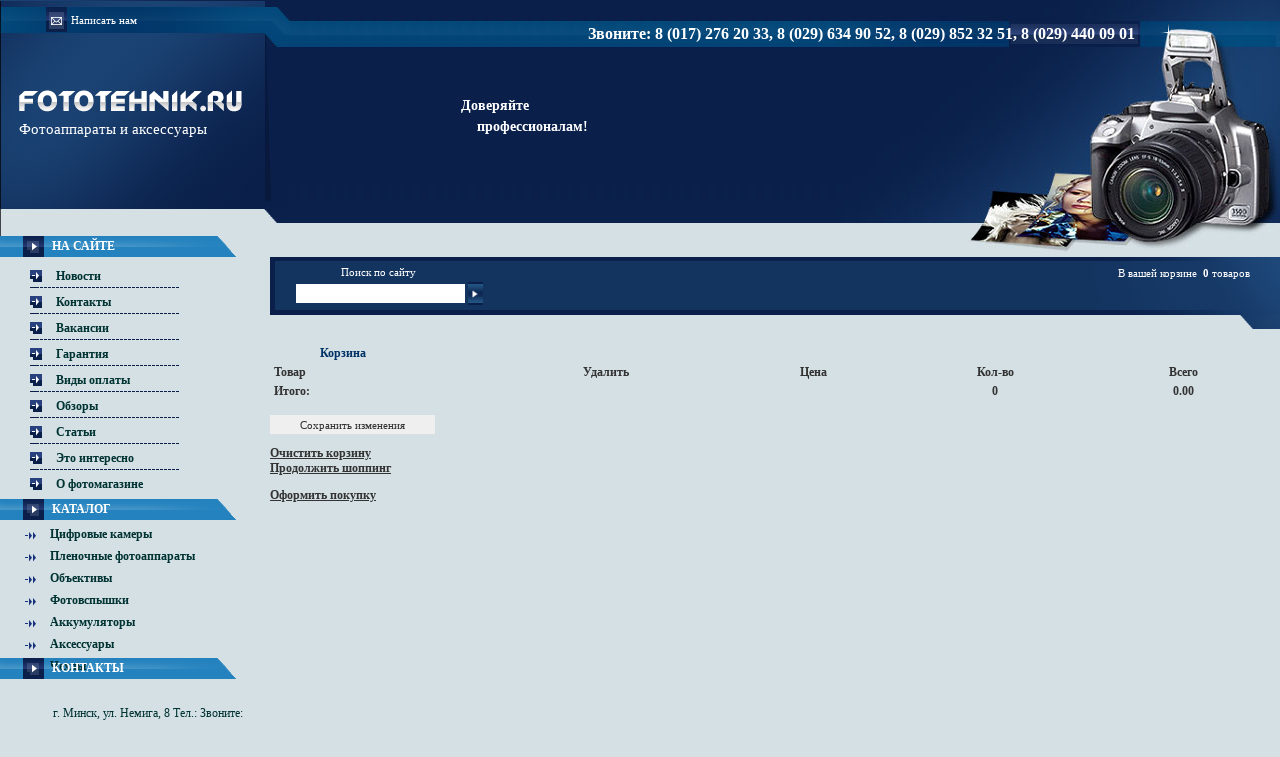

--- FILE ---
content_type: text/html; charset=CP1251
request_url: http://fotoguardia.ru/action/del/id/21700/p/176
body_size: 9428
content:
<!DOCTYPE html PUBLIC "-//W3C//DTD XHTML 1.0 Transitional//EN" "http://www.w3.org/TR/xhtml1/DTD/xhtml1-transitional.dtd">
<html xmlns="http://www.w3.org/1999/xhtml">
<head>
<meta http-equiv="Content-Type" content="text/html; charset=windows-1251" />
<link rel="stylesheet" href="http://www.fotoguardia.ru/style.css" type="text/css" />
<title>
Фотомагазин fotoguardia.ru: цифровые фотокамеры, объективы, фотосумки и кофры. Все для подводного фото
</title>
<meta name="keywords" value="цифровые фотокамеры, фотомагазин, объективы, подводное фото, фотосумки, кофры">
<meta name="description" value="Фотомагазин fotoguardia.ru: цифровые фотокамеры, объективы, фотосумки">
<script src="http://www.fotoguardia.ru/functions.js" language="JavaScript" type="text/javascript"></script>
<!--[if IE]><link href="ie.css" type="text/css" rel="stylesheet" /><![endif]-->
</head>
<body>
<div class="all">
  <div class="head">
    <div class="head-right">
      <div class="head-left">
        <div class="icons">          <div style="float: left;"><a href="mailto:abm-foto@yandex.ru"><img src="http://www.fotoguardia.ru/images/mail.gif" style="padding-top:7px; padding-left:26px;" border="0"></a> </div>
          <div class="elect"> <a href="mailto:abm-foto@yandex.ru">Написать нам</a> </div>
          <div class="phone" style="float:right; padding-right:145px; padding-top:25px;">Звоните: 8 (017) 276 20 33, 8 (029) 634 90 52, 8 (029) 852 32 51, 8 (029) 440 09 01</div>
        </div>
        <div class="content"> Доверяйте <br />
          &nbsp;&nbsp;&nbsp;&nbsp;профессионалам!</div>
        <div class="logo"> <a href="http://www.fotoguardia.ru/index.php"><img src="http://www.fotoguardia.ru/images/logotip.gif" border="0"/></a>
          <div class="slogan">Фотоаппараты и аксессуары</div>
        </div>
        <!-- TO DO -->
      </div>
    </div>
  </div>
  <div class="first_top">
    <div class="www">На сайте</div>
  </div>
  <table  class="head" width="100%" border="0" cellspacing="0" cellpadding="0" >
    <tr>
      <td class="menu_left" valign="top"><div class="menu">
          <ul class="menu">
		  	<li class="first"><a href="http://www.fotoguardia.ru/action/news">Новости</a></li>
			<li><a href="http://www.fotoguardia.ru/t/5">Контакты</a></li><li><a href="http://www.fotoguardia.ru/t/153">Вакансии</a></li><li><a href="http://www.fotoguardia.ru/t/154">Гарантия</a></li><li><a href="http://www.fotoguardia.ru/t/155">Виды оплаты</a></li><li><a href="http://www.fotoguardia.ru/t/209">Обзоры</a></li><li><a href="http://www.fotoguardia.ru/t/389">Статьи</a></li><li><a href="http://www.fotoguardia.ru/t/207">Это интересно</a></li><li><a href="http://www.fotoguardia.ru/t/3">О фотомагазине</a></li>			
		<!--<li><a href="http://www.fotoguardia.ru/action/mailto">Отправка фото</a></li>
		<li class="last"><a href="http://www.fotoguardia.ru/action/articles">Статьи</a></li>-->
          </ul>
        </div>
        <div class="first_top">
          <div class="www">Каталог</div>
        </div>
        <div class="menu_center">
          <ul class="menu_center">
		  	<li class="first"><a href="http://www.fotoguardia.ru/p/109">Цифровые камеры</a></li><li><a href="http://www.fotoguardia.ru/p/173">Пленочные фотоаппараты</a></li><li><a href="http://www.fotoguardia.ru/p/127">Объективы</a></li><li><a href="http://www.fotoguardia.ru/p/101">Фотовспышки</a></li><li><a href="http://www.fotoguardia.ru/p/102">Аккумуляторы</a></li><li><a href="http://www.fotoguardia.ru/p/103">Аксессуары</a></li><li><a href="http://www.fotoguardia.ru/p/105">Чехлы</a></li>			
          </ul>
		  
        <div class="first_top">
          <div class="www">Контакты</div>
        </div>        <div class="addres">г. Минск, ул. Немига, 8          Тел.: Звоните: 8 (017) 276 20 33, 8 (029) 634 90 52, 8 (029) 852 32 51, 8 (029) 440 09 01<br />
		  </div>
		 			<br />			                 
	<div class="descr">
		<form onSubmit="return checkform(this)" method="post" action="http://www.fotoguardia.ru/action/logon">
			 <center>АВТОРИЗАЦИЯ</center>
			 <br>                    
				 <table>
					<tr>
						<td>Логин:</td>
						<td align="right">
							<input style="width:100px;height:19px;border:solid 1px #666666;margin:2px;padding:0px;" name="login" type="text" size="10">
						</td>
					</tr>
					<tr>
						<td>Пароль:</td>
						<td align="right">
							<input style="width:100px;height:19px;border:solid 1px #666666;margin:2px;padding:0px;" name="pass" type="password" size="10">
						</td>
					</tr>
					<tr>
						<td>&nbsp;</td>
						<td align=right>
							<input style="width:100px;height:19px;border:solid 1px #666666;margin:2px;padding:0px;" name="submit" type="submit" value="войти" src="http://www.fotoguardia.ru/images/search_button.gif" alt="войти" align="right">
						</td>
					</tr>
				</table>
		</form>
		</div>
	
<div class="descr">	
<p><a href="http://www.fotoguardia.ru/action/reg">Новый пользователь</a>
</div>
<br>
  <div class="first_top">
          <div class="www">Реклама</div>
        </div>
		
<style>
#promo {
	font-size: 11px;
	color: #666666;
}
#promo a{
	color: #666666;
	font-size:11px;
}
</style>


        <div class="menu_center" id="promo" align="center">
 		 
        <br>
  <br>
  
<!--LiveInternet counter--><script type=\"text/javascript\"><!--
document.write(\"<a href=\'http://www.liveinternet.ru/click\' \"+
\"target=_blank><img src=\'//counter.yadro.ru/hit?t22.11;r\"+
escape(document.referrer)+((typeof(screen)==\"undefined\")?\"\":
\";s\"+screen.width+\"*\"+screen.height+\"*\"+(screen.colorDepth?
screen.colorDepth:screen.pixelDepth))+\";u\"+escape(document.URL)+
\";\"+Math.random()+
\"\' alt=\'\' title=\'LiveInternet: показано число просмотров за 24\"+
\" часа, посетителей за 24 часа и за сегодня\' \"+
\"border=\'0\' width=\'88\' height=\'31\'><\\/a>\")
//--></script><!--/LiveInternet-->  
  <noindex>
  <!--LiveInternet counter--><script type="text/javascript"><!--
document.write("<a href='http://www.liveinternet.ru/click' "+
"target=_blank><img src='//counter.yadro.ru/hit?t22.11;r"+
escape(document.referrer)+((typeof(screen)=="undefined")?"":
";s"+screen.width+"*"+screen.height+"*"+(screen.colorDepth?
screen.colorDepth:screen.pixelDepth))+";u"+escape(document.URL)+
";"+Math.random()+
"' alt='' title='LiveInternet: показано число просмотров за 24"+
" часа, посетителей за 24 часа и за сегодня' "+
"border='0' width='88' height='31'><\/a>")
//--></script><!--/LiveInternet-->

  </noindex>
  <br>
  <br>
  
        </div>
      </td>
      <td  valign="top">
      <div class="polosa">
        <div class="polosa-right">
          <div class="polosa-left">
            <!-- TO DO -->
			<div class="money">
			<a style="color:white;" href="http://www.fotoguardia.ru/action/show">В вашей корзине</a>&nbsp;&nbsp;<span>0</span> товаров	
			</div>
            <form onSubmit="return checkform(this)" action="http://www.fotoguardia.ru/action/search" method="post" class="q_form">
              <div class="scan">Поиск по сайту</div>
              <input type="text"  name="find" value="" class="search_text"/>
              <input type="submit" class="search_button" name="q_button" value="" />
            </form>
          </div>
        </div>
      </div>
      <div class="top"><img src="http://www.fotoguardia.ru/images/line-bottom.gif" /></div>
	  <div class="detail"></div>
	  <div class="new">Корзина</div><div class="descr"><form action="http://www.fotoguardia.ru/action/save/id/21700/p/176" method=post><TABLE width="99%" cellpadding="0" cellspacing="4" class=Text2><tr class="YellowText"><td><b>Товар<td align="center"><b>Удалить<td align="center"><b>Цена<td align="center"><b>Кол-во<td align="center"><b>Всего<tr class="YellowText"><td><b>Итого:<td><td><td align="center"><b>0<td align="center"><b>0.00</table><p><input class=Text2 type="submit" value="Сохранить изменения"><br><p><a href="http://www.fotoguardia.ru/action/delall/id/21700/p/176">Очистить корзину</a><br><a href="http://www.fotoguardia.ru/id/21700/p/176">Продолжить шоппинг</a><br><p><a href="http://www.fotoguardia.ru/action/order/id/21700/p/176">Оформить покупку</a><br></form></div></div><div class="detail"></div>
<div class="detail" align="right"></div><br />
    </tr>
    <tr>      <td  valign="top" class="mail">abm-foto@yandex.ru</td>
      <td valign="top" class="shop">
	  	<a href="http://www.fotoguardia.ru/t/5">Контакты</a> <a href="http://www.fotoguardia.ru/t/153">Вакансии</a> <a href="http://www.fotoguardia.ru/t/154">Гарантия</a> <a href="http://www.fotoguardia.ru/t/155">Виды оплаты</a> <a href="http://www.fotoguardia.ru/t/209">Обзоры</a> <a href="http://www.fotoguardia.ru/t/389">Статьи</a> <a href="http://www.fotoguardia.ru/t/207">Это интересно</a> <a href="http://www.fotoguardia.ru/t/3">О фотомагазине</a> 	  </td>
    </tr>
	<tr><td colspan="2" align="center" id="promo">
	<div class="detail">
	
	
</div>
	2009 ©  Фотомагазин fotoguardia.ru: цифровые фотокамеры, объективы	</td></tr>
  </table>
</div>
<script>
  (function(i,s,o,g,r,a,m){i['GoogleAnalyticsObject']=r;i[r]=i[r]||function(){
  (i[r].q=i[r].q||[]).push(arguments)},i[r].l=1*new Date();a=s.createElement(o),
  m=s.getElementsByTagName(o)[0];a.async=1;a.src=g;m.parentNode.insertBefore(a,m)
  })(window,document,'script','//www.google-analytics.com/analytics.js','ga');

  ga('create', 'UA-43293316-1', 'fotoguardia.ru');
  ga('send', 'pageview');

</script>
</body></html>


--- FILE ---
content_type: text/css
request_url: http://www.fotoguardia.ru/style.css
body_size: 8061
content:
/* common */
.all 
{
        width: expression(((document.documentElement.clientWidth || document.body.clientWidth) < 800)? "800px" : "100%");  min-width: 800px;
	background:url(images/fon_all.gif);
	background-repeat:no-repeat;
}
 

body
{
	margin:0px;
	padding:0px;
	background:#D5E0E4;
	
	
}
a
{
    color:#003366;
	text-decoration:none;
}
a:hover
{
	text-decoration:underline;
}

/* head */
div.head
{
	background-image:url(images/head-center.jpg);
	background-repeat:repeat-x;
	height:252px;
}

div.head-left
{
	background-image:url(images/head-left.jpg);
	background-repeat:no-repeat;
	height:252px;
}

div.head-right
{
	background-image:url(images/head-right.jpg);
	background-repeat:no-repeat;
	background-position:right top;
	height:252px;
}
/* end head */

div.icons 
{
	padding-left:20px;
}

div.icons a
{
	text-decoration:none;
	font-family: Verdana; 
	font-size: 11px; 
	color: #FFFFFF;
	margin-bottom:10px;


}

div.icons a:hover
{
	text-decoration:underline;
}

div.elect 
{

float: left; padding-top: 14px; padding-left:4px;

}


div.phone
{
	font-family: Verdana; 
	font-weight: bold; 
	font-size: 16px; 
	color: #FFFFFF; 
}

div.logo
{
	
	padding-left:19px;
	margin:0px;
    margin-top:90px;	
	position:absolute;
	left:0px;
}

div.slogan 
{
	font-family: Verdana; 
	font-size: 15px; 
	color: #FFFFFF;
	padding-left:0px;
	padding-top:9px;

}

div.content
{
    font-family: Verdana; 
	font-weight: bold; 
	font-size: 14px; 
	color: #FFFFFF; 
	line-height:1.5;
	margin:0px;
	float:right; 
	padding-top:95px;
}



/* menu */

div.menu
{
    padding-bottom:20px;
	

}
ul.menu 
{
	margin:0px;
	padding:0px;
	margin-top:4px;
	list-style:none;
	margin-left:29px;
}

ul.menu li
{
 
    height:20px;
	background-image:url(images/dotted-line.gif);
	background-repeat:repeat-x;
    padding-top:5px;
	width:150px;
}

:root ul.menu li
{
	padding-top:5px;
	height:21px;
}


ul.menu li.first
{
	background:none;
}

ul.menu li.last
{
}

ul.menu li a
{
    font-family: Verdana; 
	font-weight: bold; 
	font-size: 12px; 
	color: #003333; 
	text-decoration:none;
	background-image:url(images/arrow-left.gif);
	background-repeat:no-repeat;
	background-position:center left;
	padding-left:26px;
	margin-left:1px;
	text-decoration:none;
}

ul.menu li a:HOVER
{
	text-decoration:underline;
}

ul.menu li.first a
{
}

ul.menu li.last a:HOVER
{
}
/* end menu */

div.first_top
{
	background-image:url(images/line-left.gif);
	background-repeat:no-repeat;
	margin-top:-16px;
}

div.www
{
	font-family: Verdana; 
	font-weight: bold; 
	font-size: 12px; 
	color: #FFFFFF;
	text-transform:uppercase;
	padding-left:52px;
	padding-top:3px;
	background-image:url(images/arrow.gif);
	background-repeat:no-repeat;
	background-position:23px;
	height:18px;
}



/* menu_center */
div.menu_center
{
	padding-bottom:55px;

}

ul.menu_center
{
	list-style:none;
	margin:0px;
	padding:0px;
}

ul.menu_center li
{
	background-image:url(images/arrow-bottom.gif);
	background-repeat:no-repeat;
	background-position:left 14px;
    padding-top:10px;
	padding-left:25px;
	margin-left:25px;
	width:170px;	
}

:root ul.menu_center li
{
	padding-top:4px;
	background-position:left 12px;
}


ul.menu_center li.first
{
}

ul.menu_center li.last
{
	background:none;
}

ul.menu_center li a
{
    text-decoration:none;
    font-family: Verdana; 
	font-weight: bold; 
	font-size: 12px; 
	color: #003333; 
	text-decoration:none;
  
}

ul.menu_center li a:HOVER
{
	text-decoration:underline;
}

ul.menu_center  ul
{
	list-style:none;
	margin-left:0px;
	padding-left:0px;

}
ul.menu_center  ul li
{
	background:none;
	margin-left:0px;
	padding-left:19px;
	
}

ul.menu_center  ul li a
{
	text-decoration:none;
	font-family: Verdana; 
	font-size: 12px; 
	color: #333333;
	font-weight:normal;

}
ul.menu_center li.first a
{
}

ul.menu_center li.last a:HOVER
{
}



/* end menu_center */
div.addres
{
	padding-left:53px;
	padding-top:24px;
	line-height:1.7;
	font-family: Verdana; 
	font-size: 12px; 
	color: #003333;
	width:190px;

}
div.plan
{
padding-bottom:20px;
padding-top:5px;
}



div.plan a
{
	padding-left:53px;
    font-family: Verdana; 
	font-size: 11px; 
	color: #003366;
	text-decoration:underline;
}


div.plan a:hover
{
	text-decoration:none;
}
div.new
{
	font-family: Verdana; 
	font-weight: bold; 
	font-size: 12px; 
	color: #003366;
	padding-left:50px;
	padding-top:31px;

}

div.descr {
	font-family: Verdana; 
	font-size: 12px; 
	color: #333333; 
}
div.descr a {
	font-family: Verdana; 
	font-size: 12px;
	font-weight: bold; 
	color: #333333;
	text-decoration: underline; 
}
div.descr a:hover {
	text-decoration: none; 
}
div.text
{
	
	font-family: Verdana; 
	font-size: 12px; 
	color: #333333; 
	padding-top:0px;
	padding-right:30px;
	line-height:1.5;
	padding-left:38px;
	
}



p.indent	
{
	text-indent:12px;
	text-align:justify;
}


/* bottom */
div.bottom
{
	background-image:url(images/bottom-center.gif);
	background-repeat:repeat-x;
	height:33px;
}

div.bottom-left
{
	background-image:url(images/bottom-left.gif);
	background-repeat:no-repeat;
	height:33px;
}

div.bottom-right
{
	background-image:url(images/bottom-right.gif);
	background-repeat:no-repeat;
	background-position:right top;
	height:33px;
}
/* end bottom */



div.info
{
	background-image:url(images/arrow-top.gif);
	background-repeat:no-repeat;
	
}


div.info h2
{
	font-family: Verdana; 
	font-weight: 
	bold; font-size: 
	11px; color: #003366;
	width:100px;
    margin-top:0px;
	padding-top:8px;
	margin-bottom:6px;
	

}
div.txt
{
	font-family: Verdana; 
	font-size: 11px; 
	color: #333333;
	line-height:1.5;
}


div.detail a
{

	font-family: Verdana; 
	font-size: 11px; 
	color: #003366;
	text-decoration:underline;
}


div.detail a:hover
{
	text-decoration:none;
}


div.imag
{
	font-family: Verdana; 
	font-weight: bold; 
	font-size: 11px; 
	color: #003366;
	padding-left:50px;
	height:32px;
}

div.photograph
{
	padding-left:50px;
	padding-bottom:20px;
}


.mail
{
	padding-left:70px;
	padding-top:5px;
	font-size:12px;
	font-family:Verdana, Arial, Helvetica, sans-serif;
	color:#FFFFFF;
    background:#0E2854 url(images/bottom-left.gif) left no-repeat;
	background-image:url(images/latter.gif);
	background-repeat:no-repeat;
	background-position:52px;
	height:25px;
}

.shop a
{

	font-family: Verdana; 
	font-size: 11px; 
	color: #FFFFFF;
	margin-left:50px;
	text-decoration:underline;
}
.shop a:hover
{
	text-decoration:none;
}


.shop
{
	background:#0E2854 url(images/bottom-right.gif) right no-repeat;
	height:25px;
	padding-top:5px;
	text-align:center;

}
:root .shop
{
padding-top:0px;


}

/* polosa */
div.polosa
{
	background-image:url(images/polosa-center.gif);
	background-repeat:repeat-x;
	height:58px;
}

div.polosa-left
{
	background-image:url(images/polosa-left.gif);
	background-repeat:no-repeat;
	height:58px;
}

div.polosa-right
{
	background-image:url(images/polosa-right.gif);
	background-repeat:no-repeat;
	background-position:right top;
	height:58px;
}
/* end polosa */


div.scan
{
	font-family: Verdana; 
	font-size: 11px; 
	color: #FFFFFF;
	padding-left:45px;
}
div.key_word
{
	padding-left:26px;
	padding-top:6px;

}


div.top
{
	float:right;

}
div.money
{
	font-family: Verdana; 
	font-size: 11px; 
	color: #FFFFFF; 
	float:right; 
	padding-right:30px;
	padding-top:5px;
	line-height:2;

}

.money span
{
	font-family: Verdana; 
	font-weight: bold; 
	font-size: 11px; 
	color: #FFFFFF; 
}




div.dote
{
	background-image:url(images/line-top.gif);
	background-repeat:repeat-x;
	padding-left:25px;
}

.menu_left
{
	width:270px;
}



input
{
	border:none;
	font-family: Verdana; font-size: 11px; color: #333333;
	width:165px;
	height:19px;
}

:root input.search_text
{
	height:17px;
}

* HTML input.search_text
{
	height:17px;
}

.search_button
{
	background:url(images/bottom.gif) no-repeat center 4px;
	width:15px;
	height:28px;
	margin-left:3px;padding:0px;float:left;
}
.q_form
{
	padding-top:9px;
	margin:0px;
	margin-left:26px;
}

.anounce table td
{
	padding-right:8px;
}

.anounce
{
	padding-left:50px;padding-right:40px;
}

.search_text
{
	float:left;margin-top:6px;
}

--- FILE ---
content_type: application/javascript
request_url: http://www.fotoguardia.ru/functions.js
body_size: 2078
content:
function checkform(f)
{
	if (null!=f.price1) 
	{
		if (isEmpty(f.price1.value)) 
		{
			alert("Пожалуйста, введите нижний предел цены");
			f.price1.focus();
			return false; 
		}
	}
	if (null!=f.price2) 
	{
		if (isEmpty(f.price2.value)) 
		{
			alert("Пожалуйста, введите верхний предел цены");
			f.price2.focus();
			return false; 
		}
	}
	if (null!=f.login) 
	{
		if (isEmpty(f.login.value)) 
		{
			alert("Пожалуйста, введите логин");
			f.login.focus();
			return false; 
		}
	}
	if (null!=f.pass) 
	{
		if (isEmpty(f.pass.value)) 
		{
			alert("Пожалуйста, введите пароль");
			f.pass.focus();
			return false; 
		}
	}
	if (null!=f.pass1) 
	{
		if (isEmpty(f.pass1.value)) 
		{
			alert("Пожалуйста, введите пароль");
			f.pass1.focus();
			return false; 
		}
	}
	if (null!=f.pass2) 
	{
		if (isEmpty(f.pass2.value)) 
		{
			alert("Пожалуйста, подтвердите пароль");
			f.pass2.focus();
			return false; 
		}
	}
	if (f.pass1.value!=f.pass2.value)
	{
		alert("Пожалуйста, введите и подтвердите одинаковый пароль");
		f.pass1.value="";
		f.pass2.value="";
		f.pass1.focus();
		return false; 
	}
	if (null!=f.find) 
	{
		if (isEmpty(f.find.value)) 
		{
			alert("Пожалуйста, введите строку поиска");
			f.find.focus();
			return false; 
		}
	}
	if (null!=f.fio) 
	{
		if (isEmpty(f.fio.value)) 
		{
			alert("Пожалуйста, введите ФИО");
			f.fio.focus();
			return false; 
		}
	}
	if (null!=f.phone) 
	{
		if (isEmpty(f.phone.value)) 
		{
			alert("Пожалуйста, введите телефон");
			f.phone.focus();
			return false; 
		}
	}
	if (null!=f.email2) 
	{
		if (isEmpty(f.email2.value)) 
		{
			alert("Пожалуйста, введите Ваш e-mail");
			f.email2.focus();
			return false; 
		}
	}
	if (null!=f.text) 
	{
		if (isEmpty(f.text.value)) 
		{
			alert("Пожалуйста, введите текст письма");
			f.text.focus();
			return false; 
		}
	}
}

function isEmpty(str)
{
	for (var i = 0; i < str.length; i++)
	if (" " != str.charAt(i))
	return false;
	return true;
}

function delete_alert()
{
	if (confirm("Вы уверены, что хотите удалить эту информацию?")) return true 
	else return false;
}



